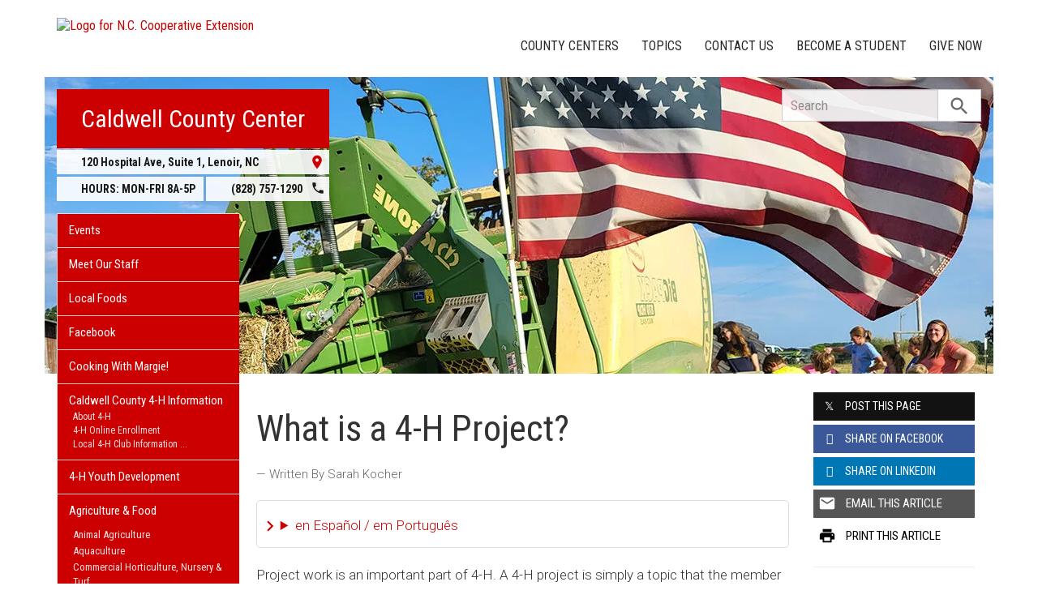

--- FILE ---
content_type: application/javascript
request_url: https://caldwell.ces.ncsu.edu/wp-content/themes/extension-16/assets/js/dist/desktop.min.js
body_size: 1325
content:
var layoutPostCards=function(){var e=295,t=(matchMedia("only screen and (min-device-width: 768px) and (max-device-width: 1024px)").matches&&(e=250),matchMedia("only screen and (min-device-width: 1024px) and (max-device-width: 1024px)").matches&&(e=215),matchMedia("only screen and (min-width: 768px) and (max-width: 1024px) and (orientation: landscape)").matches&&(e=215),$(".article-grid").masonry({itemSelector:".post-card",columnWidth:e,gutter:0}));t.on("layoutComplete",function(){$(".post-card").each(function(){"0px"==$(this).css("left")&&$(this).addClass("bl1")});var e=[];$(".post-card:nth-child(-n+3)").each(function(){e.push($(this).css("left"))}),$.unique(e)}),t.imagesLoaded().progress(function(){t.masonry("layout")})};$(function(){$("#content").find("a[href]").click(function(e){return null!=$(this).attr("href").match(/\/local-county-center\/?$/i)?($("#county-center-drawer-link").trigger("click"),!1):null!=$(this).attr("href").match(/\/contact-us\/?$/i)&&1==$("#contact-us-drawer-link").length?($("#contact-us-drawer-link").trigger("click"),!1):(null!=$(this).attr("href").match(/ces\.ncsu\.edu\/about\/?$/i)||null!=$(this).attr("href").match(/^\/about\/?$/i))&&0<$(".footer-about").length?($("body,html").animate({scrollTop:$(".footer-about").eq(0).offset().top-55},"slow"),!1):void 0}),$(".js-horizontal-pan").click(function(e){var a,n,i,o,t;$(this).hasClass("pan-end")||(a=$(this),n="#"+$(this).data("pan-element"),i="right"==$(a).data("pan-dir")?495:-495,t=(o=$(n).scrollLeft())+i,$(a).siblings().removeClass("pan-end"),$(n).animate({scrollLeft:t},500,function(){var e=$(n).scrollLeft(),t=e-o;("left"==$(a).data("pan-dir")&&0==e||"right"==$(a).data("pan-dir")&&t<i)&&$(a).addClass("pan-end")}))}),$(".drawer-links a").click(function(e){o();var t=$(this).hasClass("active-drawer");a(),t||(t=$(this).addClass("active-drawer").data("drawer-id"),"function"==typeof ga&&ga("send","event","clicks","nav-bar-click",t,1),"give-now-link"==t||"become-a-student-link"==t?window.location=$(this).attr("href"):($("#"+t).addClass("open"),$("#black-overlay").addClass("active"))),e.preventDefault()});var a=function(){$(".top-drawer.open").removeClass("open"),$(".active-drawer").removeClass("active-drawer"),$("#black-overlay").removeClass("active")},i=($("html, .top-drawer .close-icon").click(function(){a()}),$(".top-drawer .container, .drawer-links").click(function(e){e.stopPropagation()}),$('<div id="slide-out-menu"></div>').appendTo($("body")));function o(){$(i).is(":visible")&&($(i).hide(),$(".opened-menu").removeClass("opened-menu"))}$(i).click(function(e){e.stopPropagation()}),$(".level-0.has-children").find("a").click(function(e){e.preventDefault()}),$(".level-0.has-children").click(function(e){var t,a,n=$(this);return $(i).is(":visible")&&$(i).data("opened-menu")==$(n).data("menu-id")?o():($(".opened-menu").removeClass("opened-menu"),$(n).addClass("opened-menu"),a=(t=$(n).offset()).left+$(n).width(),$(i).html($(n).html()).css({top:t.top,left:a}).show(),$(i).find("li").click(function(e){var t=$(this).find("a").eq(0),a=$(t).text(),t=$(t).attr("href");console.log("Menu Desktop Slide Out",a,t),ga("send","event","clicks","Menu Desktop Slide Out",a,1),e.stopPropagation()}),$(i).show("slide",{direction:"left"},1e3),$(i).data("opened-menu",$(n).data("menu-id"))),e.stopPropagation(),!1}),$(document).keyup(function(e){27==e.keyCode&&o()}),$("body").click(function(){o()}),layoutPostCards()});

--- FILE ---
content_type: text/plain
request_url: https://www.google-analytics.com/j/collect?v=1&_v=j102&a=588257056&t=pageview&_s=1&dl=https%3A%2F%2Fcaldwell.ces.ncsu.edu%2F2020%2F10%2Fwhat-is-a-4-h-project%2F&ul=en-us%40posix&dt=What%20is%20a%204-H%20Project%3F%20%7C%20N.C.%20Cooperative%20Extension&sr=1280x720&vp=1280x720&_u=IADAAEABAAAAACAAI~&jid=1910834488&gjid=1473603940&cid=793174448.1764657276&tid=UA-43894363-1&_gid=471502075.1764657276&_r=1&_slc=1&z=1814307779
body_size: -834
content:
2,cG-3BWQTFS92E